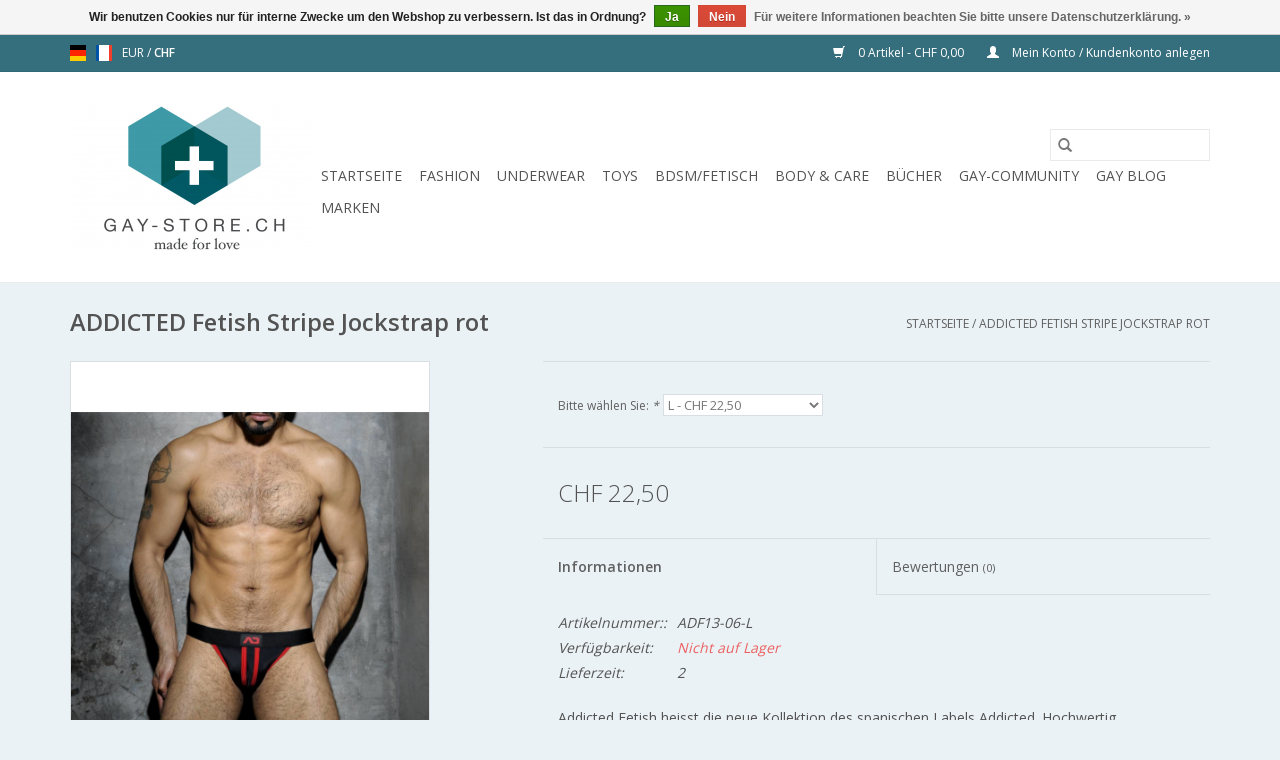

--- FILE ---
content_type: text/html;charset=utf-8
request_url: https://www.gay-store.ch/de/addicted-fetish-stripe-jockstrap-rot.html
body_size: 7820
content:
<!DOCTYPE html>
<html lang="de">
  <head>
    <meta charset="utf-8"/>
<!-- [START] 'blocks/head.rain' -->
<!--

  (c) 2008-2026 Lightspeed Netherlands B.V.
  http://www.lightspeedhq.com
  Generated: 18-01-2026 @ 01:35:35

-->
<link rel="canonical" href="https://www.gay-store.ch/de/addicted-fetish-stripe-jockstrap-rot.html"/>
<link rel="alternate" href="https://www.gay-store.ch/de/index.rss" type="application/rss+xml" title="Neue Produkte"/>
<link href="https://cdn.webshopapp.com/assets/cookielaw.css?2025-02-20" rel="stylesheet" type="text/css"/>
<meta name="robots" content="noodp,noydir"/>
<meta name="google-site-verification" content="b-63HStTds9voz058hVidTUKgqwQ7v-rJQVPzV2nv_8"/>
<meta property="og:url" content="https://www.gay-store.ch/de/addicted-fetish-stripe-jockstrap-rot.html?source=facebook"/>
<meta property="og:site_name" content="GAY-STORE.CH"/>
<meta property="og:title" content="ADDICTED Fetish Stripe Jockstrap rot Addicted im Gay-Store.ch bestellen! - gay-store.ch"/>
<meta property="og:description" content="Addicted Men’s underwear online bestellen im Gay-store.ch - made for love!Günstig ✓ Diskret ✓ Gratisversand ab 100CHF ✓ Schweizer Lager"/>
<meta property="og:image" content="https://cdn.webshopapp.com/shops/203465/files/123482396/addicted-addicted-fetish-stripe-jockstrap-rot.jpg"/>
<script>
    (function(h,o,t,j,a,r){
                h.hj=h.hj||function(){(h.hj.q=h.hj.q||[]).push(arguments)};
                h._hjSettings={hjid:3559841,hjsv:6};
                a=o.getElementsByTagName('head')[0];
                r=o.createElement('script');r.async=1;
                r.src=t+h._hjSettings.hjid+j+h._hjSettings.hjsv;
                a.appendChild(r);
        })(window,document,'https://static.hotjar.com/c/hotjar-','.js?sv=');
</script>
<!--[if lt IE 9]>
<script src="https://cdn.webshopapp.com/assets/html5shiv.js?2025-02-20"></script>
<![endif]-->
<!-- [END] 'blocks/head.rain' -->
    <title>ADDICTED Fetish Stripe Jockstrap rot Addicted im Gay-Store.ch bestellen! - gay-store.ch - GAY-STORE.CH</title>
    <meta name="description" content="Addicted Men’s underwear online bestellen im Gay-store.ch - made for love!Günstig ✓ Diskret ✓ Gratisversand ab 100CHF ✓ Schweizer Lager" />
    <meta name="keywords" content="gay shop, addicted, underwear, jocks, online shop, gay store, schwul, LGBTQ" />
    <meta http-equiv="X-UA-Compatible" content="IE=edge,chrome=1">
    <meta name="viewport" content="width=device-width, initial-scale=1.0">
    <meta name="apple-mobile-web-app-capable" content="yes">
    <meta name="apple-mobile-web-app-status-bar-style" content="black">

    <link rel="shortcut icon" href="https://cdn.webshopapp.com/shops/203465/themes/118433/assets/favicon.ico?20240117151146" type="image/x-icon" />
    <link href='//fonts.googleapis.com/css?family=Open%20Sans:400,300,600' rel='stylesheet' type='text/css'>
    <link href='//fonts.googleapis.com/css?family=Open%20Sans:400,300,600' rel='stylesheet' type='text/css'>
    <link rel="shortcut icon" href="https://cdn.webshopapp.com/shops/203465/themes/118433/assets/favicon.ico?20240117151146" type="image/x-icon" />
    <link rel="stylesheet" href="https://cdn.webshopapp.com/shops/203465/themes/118433/assets/bootstrap-min.css?2024011715154320200921091826" />
    <link rel="stylesheet" href="https://cdn.webshopapp.com/shops/203465/themes/118433/assets/style.css?2024011715154320200921091826" />
    <link rel="stylesheet" href="https://cdn.webshopapp.com/shops/203465/themes/118433/assets/settings.css?2024011715154320200921091826" />
    <link rel="stylesheet" href="https://cdn.webshopapp.com/assets/gui-2-0.css?2025-02-20" />
    <link rel="stylesheet" href="https://cdn.webshopapp.com/assets/gui-responsive-2-0.css?2025-02-20" />
    <link rel="stylesheet" href="https://cdn.webshopapp.com/shops/203465/themes/118433/assets/custom.css?2024011715154320200921091826" />
    
    <script src="https://cdn.webshopapp.com/assets/jquery-1-9-1.js?2025-02-20"></script>
    <script src="https://cdn.webshopapp.com/assets/jquery-ui-1-10-1.js?2025-02-20"></script>

    <script type="text/javascript" src="https://cdn.webshopapp.com/shops/203465/themes/118433/assets/global.js?2024011715154320200921091826"></script>
		<script type="text/javascript" src="https://cdn.webshopapp.com/shops/203465/themes/118433/assets/bootstrap-min.js?2024011715154320200921091826"></script>
    <script type="text/javascript" src="https://cdn.webshopapp.com/shops/203465/themes/118433/assets/jcarousel.js?2024011715154320200921091826"></script>
    <script type="text/javascript" src="https://cdn.webshopapp.com/assets/gui.js?2025-02-20"></script>
    <script type="text/javascript" src="https://cdn.webshopapp.com/assets/gui-responsive-2-0.js?2025-02-20"></script>

    <script type="text/javascript" src="https://cdn.webshopapp.com/shops/203465/themes/118433/assets/share42.js?2024011715154320200921091826"></script>

    <!--[if lt IE 9]>
    <link rel="stylesheet" href="https://cdn.webshopapp.com/shops/203465/themes/118433/assets/style-ie.css?2024011715154320200921091826" />
    <![endif]-->
    <link rel="stylesheet" media="print" href="https://cdn.webshopapp.com/shops/203465/themes/118433/assets/print-min.css?2024011715154320200921091826" />
  </head>
  <body>
    <header>
  <div class="topnav">
    <div class="container">
            	<div class="left">
        	            <div class="languages" aria-label="Languages" role="region">
                  

  <a class="flag de" title="Deutsch" lang="de" href="https://www.gay-store.ch/de/go/product/50993711">de</a>
  <a class="flag fr" title="Français" lang="fr" href="https://www.gay-store.ch/fr/go/product/50993711">fr</a>
            </div>
        	
                      <div class="currencies"  aria-label="Currencies" role="region">
                            <a href="https://www.gay-store.ch/de/session/currency/eur/"  title="eur"
                 aria-label="Währungswechsel auf eur">
                EUR
              </a>
               /                             <a href="https://www.gay-store.ch/de/session/currency/chf/" class="active" title="chf"
                 aria-label="Währungswechsel auf chf">
                CHF
              </a>
                                        </div>
        	      	</div>
      
      <div class="right">
        <span role="region" aria-label="Ihr Warenkorb">
          <a href="https://www.gay-store.ch/de/cart/" title="Ihr Warenkorb" class="cart">
            <span class="glyphicon glyphicon-shopping-cart"></span>
            0 Artikel - CHF 0,00
          </a>
        </span>
        <span>
          <a href="https://www.gay-store.ch/de/account/" title="Mein Konto" class="my-account">
            <span class="glyphicon glyphicon-user"></span>
                        	Mein Konto / Kundenkonto anlegen
                      </a>
        </span>
      </div>
    </div>
  </div>

  <div class="navigation container">
    <div class="align">
      <div class="burger">
        <button type="button" aria-label="Open menu">
          <img src="https://cdn.webshopapp.com/shops/203465/themes/118433/assets/hamburger.png?2024011715154320200921091826" width="32" height="32" alt="Menu">
        </button>
      </div>

              <div class="vertical logo">
          <a href="https://www.gay-store.ch/de/" title="GAY-STORE.CH online gay sexshop">
            <img src="https://cdn.webshopapp.com/shops/203465/themes/118433/assets/logo.png?20240117151146" alt="GAY-STORE.CH online gay sexshop" />
          </a>
        </div>
      
      <nav class="nonbounce desktop vertical">
        <form action="https://www.gay-store.ch/de/search/" method="get" id="formSearch" role="search">
          <input type="text" name="q" autocomplete="off" value="" aria-label="Suchen" />
          <button type="submit" class="search-btn" title="Suchen">
            <span class="glyphicon glyphicon-search"></span>
          </button>
        </form>
        <ul region="navigation" aria-label=Navigation menu>
          <li class="item home ">
            <a class="itemLink" href="https://www.gay-store.ch/de/">Startseite</a>
          </li>
          
                    	<li class="item sub">
              <a class="itemLink" href="https://www.gay-store.ch/de/fashion/" title="Fashion">
                Fashion
              </a>
                            	<span class="glyphicon glyphicon-play"></span>
                <ul class="subnav">
                                      <li class="subitem">
                      <a class="subitemLink" href="https://www.gay-store.ch/de/fashion/sportswear/" title="Sportswear">Sportswear</a>
                                          </li>
                	                    <li class="subitem">
                      <a class="subitemLink" href="https://www.gay-store.ch/de/fashion/swimwear/" title="Swimwear">Swimwear</a>
                                          </li>
                	                    <li class="subitem">
                      <a class="subitemLink" href="https://www.gay-store.ch/de/fashion/kinkywear/" title="Kinkywear">Kinkywear</a>
                                          </li>
                	                    <li class="subitem">
                      <a class="subitemLink" href="https://www.gay-store.ch/de/fashion/bags/" title="Bags">Bags</a>
                                          </li>
                	                    <li class="subitem">
                      <a class="subitemLink" href="https://www.gay-store.ch/de/fashion/sox/" title="Sox">Sox</a>
                                          </li>
                	                    <li class="subitem">
                      <a class="subitemLink" href="https://www.gay-store.ch/de/fashion/caps/" title="Caps">Caps</a>
                                          </li>
                	              	</ul>
                          </li>
                    	<li class="item sub">
              <a class="itemLink" href="https://www.gay-store.ch/de/underwear/" title="Underwear">
                Underwear
              </a>
                            	<span class="glyphicon glyphicon-play"></span>
                <ul class="subnav">
                                      <li class="subitem">
                      <a class="subitemLink" href="https://www.gay-store.ch/de/underwear/briefs/" title="Briefs">Briefs</a>
                                          </li>
                	                    <li class="subitem">
                      <a class="subitemLink" href="https://www.gay-store.ch/de/underwear/boxer/" title="Boxer">Boxer</a>
                                          </li>
                	                    <li class="subitem">
                      <a class="subitemLink" href="https://www.gay-store.ch/de/underwear/jocks/" title="Jocks">Jocks</a>
                                          </li>
                	                    <li class="subitem">
                      <a class="subitemLink" href="https://www.gay-store.ch/de/underwear/value-packs/" title="Value Packs">Value Packs</a>
                                          </li>
                	              	</ul>
                          </li>
                    	<li class="item sub">
              <a class="itemLink" href="https://www.gay-store.ch/de/toys/" title="Toys">
                Toys
              </a>
                            	<span class="glyphicon glyphicon-play"></span>
                <ul class="subnav">
                                      <li class="subitem">
                      <a class="subitemLink" href="https://www.gay-store.ch/de/toys/ball-toys/" title="Ball Toys">Ball Toys</a>
                                          </li>
                	                    <li class="subitem">
                      <a class="subitemLink" href="https://www.gay-store.ch/de/toys/anal-toys/" title="Anal Toys">Anal Toys</a>
                                              <ul class="subnav">
                                                      <li class="subitem">
                              <a class="subitemLink" href="https://www.gay-store.ch/de/toys/anal-toys/vibratoren/" title="Vibratoren">Vibratoren</a>
                            </li>
                                                      <li class="subitem">
                              <a class="subitemLink" href="https://www.gay-store.ch/de/toys/anal-toys/dildos/" title="Dildos">Dildos</a>
                            </li>
                                                      <li class="subitem">
                              <a class="subitemLink" href="https://www.gay-store.ch/de/toys/anal-toys/butt-plugs/" title="Butt Plugs">Butt Plugs</a>
                            </li>
                                                      <li class="subitem">
                              <a class="subitemLink" href="https://www.gay-store.ch/de/toys/anal-toys/analketten-kugeln/" title="Analketten &amp; Kugeln">Analketten &amp; Kugeln</a>
                            </li>
                                                  </ul>
                                          </li>
                	                    <li class="subitem">
                      <a class="subitemLink" href="https://www.gay-store.ch/de/toys/cock-toys/" title="Cock Toys">Cock Toys</a>
                                              <ul class="subnav">
                                                      <li class="subitem">
                              <a class="subitemLink" href="https://www.gay-store.ch/de/toys/cock-toys/cockringe/" title="Cockringe">Cockringe</a>
                            </li>
                                                      <li class="subitem">
                              <a class="subitemLink" href="https://www.gay-store.ch/de/toys/cock-toys/pumpen/" title="Pumpen">Pumpen</a>
                            </li>
                                                      <li class="subitem">
                              <a class="subitemLink" href="https://www.gay-store.ch/de/toys/cock-toys/cocksleeves/" title="Cocksleeves">Cocksleeves</a>
                            </li>
                                                  </ul>
                                          </li>
                	                    <li class="subitem">
                      <a class="subitemLink" href="https://www.gay-store.ch/de/toys/masturbatoren/" title="Masturbatoren">Masturbatoren</a>
                                          </li>
                	              	</ul>
                          </li>
                    	<li class="item sub">
              <a class="itemLink" href="https://www.gay-store.ch/de/bdsm-fetisch/" title="BDSM/Fetisch">
                BDSM/Fetisch
              </a>
                            	<span class="glyphicon glyphicon-play"></span>
                <ul class="subnav">
                                      <li class="subitem">
                      <a class="subitemLink" href="https://www.gay-store.ch/de/bdsm-fetisch/sm-toys/" title="SM Toys">SM Toys</a>
                                          </li>
                	                    <li class="subitem">
                      <a class="subitemLink" href="https://www.gay-store.ch/de/bdsm-fetisch/masken/" title="Masken">Masken</a>
                                          </li>
                	                    <li class="subitem">
                      <a class="subitemLink" href="https://www.gay-store.ch/de/bdsm-fetisch/peitschen-paddles/" title="Peitschen &amp; Paddles">Peitschen &amp; Paddles</a>
                                          </li>
                	                    <li class="subitem">
                      <a class="subitemLink" href="https://www.gay-store.ch/de/bdsm-fetisch/bondage/" title="Bondage">Bondage</a>
                                          </li>
                	              	</ul>
                          </li>
                    	<li class="item sub">
              <a class="itemLink" href="https://www.gay-store.ch/de/body-care/" title="Body &amp; Care">
                Body &amp; Care
              </a>
                            	<span class="glyphicon glyphicon-play"></span>
                <ul class="subnav">
                                      <li class="subitem">
                      <a class="subitemLink" href="https://www.gay-store.ch/de/body-care/gleitmittel/" title="Gleitmittel">Gleitmittel</a>
                                          </li>
                	                    <li class="subitem">
                      <a class="subitemLink" href="https://www.gay-store.ch/de/body-care/kondome/" title="Kondome">Kondome</a>
                                          </li>
                	                    <li class="subitem">
                      <a class="subitemLink" href="https://www.gay-store.ch/de/body-care/hygiene/" title="Hygiene">Hygiene</a>
                                          </li>
                	                    <li class="subitem">
                      <a class="subitemLink" href="https://www.gay-store.ch/de/body-care/wellness/" title="Wellness">Wellness</a>
                                          </li>
                	                    <li class="subitem">
                      <a class="subitemLink" href="https://www.gay-store.ch/de/body-care/helpers/" title="Helpers">Helpers</a>
                                          </li>
                	                    <li class="subitem">
                      <a class="subitemLink" href="https://www.gay-store.ch/de/body-care/poppers-zubehoer/" title="Poppers-Zubehör">Poppers-Zubehör</a>
                                          </li>
                	              	</ul>
                          </li>
                    	<li class="item sub">
              <a class="itemLink" href="https://www.gay-store.ch/de/buecher/" title="Bücher">
                Bücher
              </a>
                            	<span class="glyphicon glyphicon-play"></span>
                <ul class="subnav">
                                      <li class="subitem">
                      <a class="subitemLink" href="https://www.gay-store.ch/de/buecher/bildbaende/" title="Bildbände">Bildbände</a>
                                          </li>
                	                    <li class="subitem">
                      <a class="subitemLink" href="https://www.gay-store.ch/de/buecher/romane/" title="Romane">Romane</a>
                                          </li>
                	                    <li class="subitem">
                      <a class="subitemLink" href="https://www.gay-store.ch/de/buecher/sachbuecher/" title="Sachbücher">Sachbücher</a>
                                          </li>
                	              	</ul>
                          </li>
                    	<li class="item">
              <a class="itemLink" href="https://www.gay-store.ch/de/gay-community/" title="Gay-Community">
                Gay-Community
              </a>
                          </li>
          
          
                                    <li class="item sub">
                <a class="itemLink" href="https://www.gay-store.ch/de/blogs/gay-blog/" title="Gay Blog">Gay Blog</a>
                <ul class="subnav">
                                    	<li class="subitem">
                      <a class="subitemLink" href="https://www.gay-store.ch/de/blogs/gay-blog/swimmwear-setze-dein-bestes-stueck-perfekt-in-szen/" title="Swimmwear: Setze dein bestes Stück perfekt in Szene"  aria-label="Article Swimmwear: Setze dein bestes Stück perfekt in Szene">Swimmwear: Setze dein bestes Stück perfekt in Szene</a>
                  	</li>
                                  </ul>
              </li>
                      
                    	          		<li class="footerbrands item">
                <a class="itemLink" href="https://www.gay-store.ch/de/brands/" title="Marken">
                  Marken
                </a>
          		</li>
          	          
                  </ul>

        <span class="glyphicon glyphicon-remove"></span>
      </nav>
    </div>
  </div>
</header>

    <div class="wrapper">
      <div class="container content" role="main">
                <div>
  <div class="page-title row">
    <div class="col-sm-6 col-md-6">
      <h1 class="product-page">
                  ADDICTED Fetish Stripe Jockstrap rot
              </h1>

          </div>

  	<div class="col-sm-6 col-md-6 breadcrumbs text-right" role="nav" aria-label="Breadcrumbs">
  <a href="https://www.gay-store.ch/de/" title="Startseite">Startseite</a>

      / <a href="https://www.gay-store.ch/de/addicted-fetish-stripe-jockstrap-rot.html" aria-current="true">ADDICTED Fetish Stripe Jockstrap rot</a>
  </div>
	</div>

  <div class="product-wrap row">
    <div class="product-img col-sm-4 col-md-4" role="article" aria-label="Product images">
      <div class="zoombox">
        <div class="images">
                      <a class="zoom first" data-image-id="123482396">
                                              	<img src="https://cdn.webshopapp.com/shops/203465/files/123482396/1600x2048x2/addicted-addicted-fetish-stripe-jockstrap-rot.jpg" alt="Addicted ADDICTED Fetish Stripe Jockstrap rot">
                                          </a>
                      <a class="zoom" data-image-id="123482399">
                                              	<img src="https://cdn.webshopapp.com/shops/203465/files/123482399/1600x2048x2/addicted-addicted-fetish-stripe-jockstrap-rot.jpg" alt="Addicted ADDICTED Fetish Stripe Jockstrap rot">
                                          </a>
                  </div>

        <div class="thumbs row">
                      <div class="col-xs-3 col-sm-4 col-md-4">
              <a data-image-id="123482396">
                                                    	<img src="https://cdn.webshopapp.com/shops/203465/files/123482396/156x230x2/addicted-addicted-fetish-stripe-jockstrap-rot.jpg" alt="Addicted ADDICTED Fetish Stripe Jockstrap rot" title="Addicted ADDICTED Fetish Stripe Jockstrap rot"/>
                                                </a>
            </div>
                      <div class="col-xs-3 col-sm-4 col-md-4">
              <a data-image-id="123482399">
                                                    	<img src="https://cdn.webshopapp.com/shops/203465/files/123482399/156x230x2/addicted-addicted-fetish-stripe-jockstrap-rot.jpg" alt="Addicted ADDICTED Fetish Stripe Jockstrap rot" title="Addicted ADDICTED Fetish Stripe Jockstrap rot"/>
                                                </a>
            </div>
                  </div>
      </div>
    </div>

    <div class="product-info col-sm-8 col-md-7 col-md-offset-1">
      <form action="https://www.gay-store.ch/de/cart/add/97771820/" id="product_configure_form" method="post">
                  <div class="product-option row" role="group" aria-label="Produkt anpassen">
            <div class="col-md-12">
              <input type="hidden" name="bundle_id" id="product_configure_bundle_id" value="">
<div class="product-configure">
  <div class="product-configure-variants"  aria-label="Select an option of the product. This will reload the page to show the new option." role="region">
    <label for="product_configure_variants">Bitte wählen Sie: <em aria-hidden="true">*</em></label>
    <select name="variant" id="product_configure_variants" onchange="document.getElementById('product_configure_form').action = 'https://www.gay-store.ch/de/product/variants/50993711/'; document.getElementById('product_configure_form').submit();" aria-required="true">
      <option value="301916990">XS - CHF 22,50</option>
      <option value="97771814">S - CHF 22,50</option>
      <option value="97771817">M - CHF 22,50</option>
      <option value="97771820" selected="selected">L - CHF 22,50</option>
      <option value="97771823">XL - CHF 22,50</option>
      <option value="97771826">XXL - CHF 22,50</option>
      <option value="301917058">XXXL - CHF 22,50</option>
    </select>
    <div class="product-configure-clear"></div>
  </div>
</div>

            </div>
          </div>
        
        <div class="product-price row">
          <div class="price-wrap col-xs-5 col-md-5">
                        <span class="price" style="line-height: 30px;">CHF 22,50
                                        </span>
          </div>

          <div class="cart col-xs-7 col-md-7">
            <div class="cart">
                          </div>
          </div>
        </div>
      </form>

      <div class="product-tabs row">
        <div class="tabs">
          <ul>
            <li class="active col-2 information"><a rel="info" href="#">Informationen</a></li>
                        <li class="col-2 reviews"><a rel="reviews" href="#">Bewertungen <small>(0)</small></a></li>          </ul>
        </div>

        <div class="tabsPages">
          <div class="page info active">
            <table class="details">
            	              	                  <tr class="articlenumber">
                    <td>Artikelnummer::</td>
                    <td>ADF13-06-L</td>
                  </tr>
              	   						
                              <tr class="availability">
                  <td>Verfügbarkeit:</td>
                                    <td><span class="out-of-stock">Nicht auf Lager</span></td>
                                  </tr>
              
                              <tr class="deliverytime">
                  <td>Lieferzeit:</td>
                  <td>2</td>
                </tr>
              
              
            </table>

                        <div class="clearfix"></div>

            <div>Addicted Fetish heisst die neue Kollektion des spanischen Labels Addicted. Hochwertig verarbeiteter Mesh Jockstrap mit roten Highlights.  </div>
<div>Addicted plays harder!  </div>
<div> </div>
<div>Hüftumfang:</div>
<div>S : 70-75 CM </div>
<div>M: 75-80 CM </div>
<div>L: 80-85 CM</div>
<div>XL: 85-90 CM </div>
<div>XXL: 90-95 CM</div>

                      </div>
          
          <div class="page reviews">
            
            <div class="bottom">
              <div class="right">
                <a href="https://www.gay-store.ch/de/account/review/50993711/">Ihre Bewertung hinzufügen</a>
              </div>
              <span>0</span> Sterne, basierend auf <span>0</span> Bewertungen
            </div>
          </div>
        </div>
      </div>
    </div>
  </div>

  <div class="product-actions row" role="complementary">
    <div class="social-media col-xs-12 col-md-4" role="group" aria-label="Share on social media">
      <div class="share42init" data-url="https://www.gay-store.ch/de/addicted-fetish-stripe-jockstrap-rot.html" data-image="https://cdn.webshopapp.com/shops/203465/files/123482396/300x250x2/addicted-addicted-fetish-stripe-jockstrap-rot.jpg"></div>
    </div>

    <div class="col-md-7 col-xs-12 col-md-offset-1">
      <div class="tags-actions row">
        <div class="tags col-xs-12 col-md-4" role="group" aria-label="Schlagworte">
                              	          	<a href="https://www.gay-store.ch/de/brands/addicted/" title="Addicted"><h2>Addicted</h2></a>
                  </div>

        <div class="actions col-xs-12 col-md-8 text-right" role="group" aria-label="Actions">
          <a href="https://www.gay-store.ch/de/account/wishlistAdd/50993711/?variant_id=97771820" title="Zur Wunschliste hinzufügen">
            Zur Wunschliste hinzufügen
          </a> /
          <a href="https://www.gay-store.ch/de/compare/add/97771820/" title="Zum Vergleich hinzufügen">
            Zum Vergleich hinzufügen
          </a> /
                    <a href="#" onclick="window.print(); return false;" title="Drucken">
            Drucken
          </a>
        </div>
      </div>
    </div>
  </div>

	
  		<div class="products related row">
      <div class="col-md-12">
        <h3>Ergänzende Produkte</h3>
      </div>
            	<div class="product col-xs-6 col-sm-3 col-md-3">
  <div class="image-wrap">
    <a href="https://www.gay-store.ch/de/addicted-fetish-mesh-jockstrap-rot.html" title="Addicted Addicted Fetish Mesh Jockstrap rot">
                              <img src="https://cdn.webshopapp.com/shops/203465/files/129431531/262x276x2/addicted-addicted-fetish-mesh-jockstrap-rot.jpg" width="262" height="276" alt="Addicted Addicted Fetish Mesh Jockstrap rot" title="Addicted Addicted Fetish Mesh Jockstrap rot" />
                </a>

    <div class="description text-center">
      <a href="https://www.gay-store.ch/de/addicted-fetish-mesh-jockstrap-rot.html" title="Addicted Addicted Fetish Mesh Jockstrap rot">
                <div class="text">
                    Addicted Fetish Mesh Jockstrap rot
                  </div>
      </a>
          </div>
  </div>

  <div class="info">
    <a href="https://www.gay-store.ch/de/addicted-fetish-mesh-jockstrap-rot.html" title="Addicted Addicted Fetish Mesh Jockstrap rot" class="title">
        Addicted Fetish Mesh Jockstrap rot     </a>

    <div class="left">
    
    CHF 22,50 
   </div>
         </div>
</div>



            	<div class="product col-xs-6 col-sm-3 col-md-3">
  <div class="image-wrap">
    <a href="https://www.gay-store.ch/de/addicted-fetish-mesh-tank-top-rot.html" title="Addicted Addicted Fetish Mesh Tank Top rot">
               <div class="sale-new">
        Sale
      </div>
                           <img src="https://cdn.webshopapp.com/shops/203465/files/123482609/262x276x2/addicted-addicted-fetish-mesh-tank-top-rot.jpg" width="262" height="276" alt="Addicted Addicted Fetish Mesh Tank Top rot" title="Addicted Addicted Fetish Mesh Tank Top rot" />
                </a>

    <div class="description text-center">
      <a href="https://www.gay-store.ch/de/addicted-fetish-mesh-tank-top-rot.html" title="Addicted Addicted Fetish Mesh Tank Top rot">
                <div class="text">
                    Addicted Fetish Mesh Tank Top rot
                  </div>
      </a>
      <a href="https://www.gay-store.ch/de/cart/add/97771769/" class="cart">Zum Warenkorb hinzufügen</a>    </div>
  </div>

  <div class="info">
    <a href="https://www.gay-store.ch/de/addicted-fetish-mesh-tank-top-rot.html" title="Addicted Addicted Fetish Mesh Tank Top rot" class="title">
        Addicted Fetish Mesh Tank Top rot     </a>

    <div class="left">
          <span class="old-price">CHF 32,50</span>
          </div>
        <div class="right">
    
    CHF 25,50 
   </div>
         </div>
</div>


<div class="clearfix visible-xs"></div>

          </div>
	</div>


<script src="https://cdn.webshopapp.com/shops/203465/themes/118433/assets/jquery-zoom-min.js?2024011715154320200921091826" type="text/javascript"></script>
<script type="text/javascript">
function updateQuantity(way){
    var quantity = parseInt($('.cart input').val());

    if (way == 'up'){
        if (quantity < 10000){
            quantity++;
        } else {
            quantity = 10000;
        }
    } else {
        if (quantity > 1){
            quantity--;
        } else {
            quantity = 1;
        }
    }

    $('.cart input').val(quantity);
}
</script>

<div itemscope itemtype="https://schema.org/Product">
  <meta itemprop="name" content="Addicted ADDICTED Fetish Stripe Jockstrap rot">
  <meta itemprop="image" content="https://cdn.webshopapp.com/shops/203465/files/123482396/300x250x2/addicted-addicted-fetish-stripe-jockstrap-rot.jpg" />  <meta itemprop="brand" content="Addicted" />    <meta itemprop="itemCondition" itemtype="https://schema.org/OfferItemCondition" content="https://schema.org/NewCondition"/>
  <meta itemprop="gtin13" content="8433316078234" />  <meta itemprop="mpn" content="ADF13-06-L" />  <meta itemprop="sku" content="ADF13-06-L" />

<div itemprop="offers" itemscope itemtype="https://schema.org/Offer">
      <meta itemprop="price" content="22.50" />
    <meta itemprop="priceCurrency" content="CHF" />
    <meta itemprop="validFrom" content="2026-01-18" />
  <meta itemprop="priceValidUntil" content="2026-04-18" />
  <meta itemprop="url" content="https://www.gay-store.ch/de/addicted-fetish-stripe-jockstrap-rot.html" />
 </div>
</div>
      </div>

      <footer>
  <hr class="full-width" />
  <div class="container">
    <div class="social row">
              <form id="formNewsletter" action="https://www.gay-store.ch/de/account/newsletter/" method="post" class="newsletter col-xs-12 col-sm-7 col-md-7">
          <label class="title" for="formNewsletterEmail">Melden Sie sich für unseren Newsletter an:</label>
          <input type="hidden" name="key" value="bed1ca01df4f75033d94c60609661b79" />
          <input type="text" name="email" id="formNewsletterEmail" value="" placeholder="E-Mail"/>
          <button
            type="submit"
            class="btn glyphicon glyphicon-send"
            title="Abonnieren"
          >
            <span>Abonnieren</span>
          </button>
        </form>
      
            	<div class="social-media col-xs-12 col-md-12  col-sm-5 col-md-5 text-right">
        	<div class="inline-block relative">
          	<a href="https://www.facebook.com/GayStore.ch/" class="social-icon facebook" target="_blank" aria-label="Facebook GAY-STORE.CH"></a>          	          	          	          	          	          	<a href="https://www.instagram.com/gaystore_ch/" class="social-icon instagram" target="_blank" aria-label="Instagram GAY-STORE.CH"></a>
          	        	</div>
      	</div>
          </div>

    <hr class="full-width" />

    <div class="links row">
      <div class="col-xs-12 col-sm-3 col-md-3" role="article" aria-label="Kundendienst links">
        <label class="footercollapse" for="_1">
          <strong>Kundendienst</strong>
          <span class="glyphicon glyphicon-chevron-down hidden-sm hidden-md hidden-lg"></span>
        </label>
        <input class="footercollapse_input hidden-md hidden-lg hidden-sm" id="_1" type="checkbox">
        <div class="list">
          <ul class="no-underline no-list-style">
                          <li>
                <a href="https://www.gay-store.ch/de/service/uber-uns/" title="Über uns" >
                  Über uns
                </a>
              </li>
                          <li>
                <a href="https://www.gay-store.ch/de/service/about/" title="Impressum" >
                  Impressum
                </a>
              </li>
                          <li>
                <a href="https://www.gay-store.ch/de/service/general-terms-conditions/" title="AGB" >
                  AGB
                </a>
              </li>
                          <li>
                <a href="https://www.gay-store.ch/de/service/disclaimer/" title="Umtausch" >
                  Umtausch
                </a>
              </li>
                          <li>
                <a href="https://www.gay-store.ch/de/service/privacy-policy/" title="Datenschutzerklärung" >
                  Datenschutzerklärung
                </a>
              </li>
                          <li>
                <a href="https://www.gay-store.ch/de/service/payment-methods/" title="Zahlungsarten" >
                  Zahlungsarten
                </a>
              </li>
                          <li>
                <a href="https://www.gay-store.ch/de/service/shipping-returns/" title="Versand" >
                  Versand
                </a>
              </li>
                          <li>
                <a href="https://www.gay-store.ch/de/service/" title="Kontakt" >
                  Kontakt
                </a>
              </li>
                          <li>
                <a href="https://www.gay-store.ch/de/sitemap/" title="Sitemap" >
                  Sitemap
                </a>
              </li>
                      </ul>
        </div>
      </div>

      <div class="col-xs-12 col-sm-3 col-md-3" role="article" aria-label="Produkte links">
    		<label class="footercollapse" for="_2">
        	<strong>Produkte</strong>
          <span class="glyphicon glyphicon-chevron-down hidden-sm hidden-md hidden-lg"></span>
        </label>
        <input class="footercollapse_input hidden-md hidden-lg hidden-sm" id="_2" type="checkbox">
        <div class="list">
          <ul>
            <li><a href="https://www.gay-store.ch/de/collection/" title="Alle Produkte">Alle Produkte</a></li>
                        <li><a href="https://www.gay-store.ch/de/collection/?sort=newest" title="Neue Produkte">Neue Produkte</a></li>
            <li><a href="https://www.gay-store.ch/de/collection/offers/" title="Angebote">Angebote</a></li>
                        	<li><a href="https://www.gay-store.ch/de/brands/" title="Marken">Marken</a></li>
                        <li><a href="https://www.gay-store.ch/de/tags/" title="Schlagworte">Schlagworte</a></li>            <li><a href="https://www.gay-store.ch/de/index.rss" title="RSS feed">RSS feed</a></li>
          </ul>
        </div>
      </div>

      <div class="col-xs-12 col-sm-3 col-md-3" role="article" aria-label="Mein Konto links">
        <label class="footercollapse" for="_3">
        	<strong>
          	          		Mein Konto
          	        	</strong>
          <span class="glyphicon glyphicon-chevron-down hidden-sm hidden-md hidden-lg"></span>
        </label>
        <input class="footercollapse_input hidden-md hidden-lg hidden-sm" id="_3" type="checkbox">

        <div class="list">
          <ul>
            
                        	            		<li><a href="https://www.gay-store.ch/de/account/" title="Kundenkonto anlegen">Kundenkonto anlegen</a></li>
            	                        	            		<li><a href="https://www.gay-store.ch/de/account/orders/" title="Meine Bestellungen">Meine Bestellungen</a></li>
            	                        	            		<li><a href="https://www.gay-store.ch/de/account/tickets/" title="Meine Nachrichten (Tickets)">Meine Nachrichten (Tickets)</a></li>
            	                        	            		<li><a href="https://www.gay-store.ch/de/account/wishlist/" title="Mein Wunschzettel">Mein Wunschzettel</a></li>
            	                        	                      </ul>
        </div>
      </div>

      <div class="col-xs-12 col-sm-3 col-md-3" role="article" aria-label="Company info">
      	<label class="footercollapse" for="_4">
      		<strong>
                        	turilla GmbH
                      </strong>
          <span class="glyphicon glyphicon-chevron-down hidden-sm hidden-md hidden-lg"></span>
        </label>
        <input class="footercollapse_input hidden-md hidden-lg hidden-sm" id="_4" type="checkbox">

        <div class="list">
        	          	<span class="contact-description">GAY-STORE.CH</span>
                  	          	<div class="contact" role="group" aria-label="Phone number: 044 505 68 66">
            	<span class="glyphicon glyphicon-earphone"></span>
            	044 505 68 66
          	</div>
        	        	          	<div class="contact">
            	<span class="glyphicon glyphicon-envelope"></span>
            	<a href="/cdn-cgi/l/email-protection#9ff6f1f9f0dff8fee6b2ecebf0edfab1fcf7" title="Email" aria-label="E-Mail: info@gay-store.ch">
              	<span class="__cf_email__" data-cfemail="620b0c040d2205031b4f11160d10074c010a">[email&#160;protected]</span>
            	</a>
          	</div>
        	        </div>

                
              </div>
    </div>
  	<hr class="full-width" />
  </div>

  <div class="copyright-payment">
    <div class="container">
      <div class="row">
        <div class="copyright col-md-6">
          © Copyright 2026 GAY-STORE.CH
                    	- Powered by
          	          		<a href="https://www.lightspeedhq.de/" title="Lightspeed" target="_blank" aria-label="Powered by Lightspeed">Lightspeed</a>
          		          	                  </div>
        <div class="payments col-md-6 text-right">
                      <a href="https://www.gay-store.ch/de/service/payment-methods/" title="Bank transfer">
              <img src="https://cdn.webshopapp.com/assets/icon-payment-banktransfer.png?2025-02-20" alt="Bank transfer" />
            </a>
                      <a href="https://www.gay-store.ch/de/service/payment-methods/" title="MasterCard">
              <img src="https://cdn.webshopapp.com/assets/icon-payment-mastercard.png?2025-02-20" alt="MasterCard" />
            </a>
                      <a href="https://www.gay-store.ch/de/service/payment-methods/" title="Visa">
              <img src="https://cdn.webshopapp.com/assets/icon-payment-visa.png?2025-02-20" alt="Visa" />
            </a>
                  </div>
      </div>
    </div>
  </div>
</footer>
    </div>
    <!-- [START] 'blocks/body.rain' -->
<script data-cfasync="false" src="/cdn-cgi/scripts/5c5dd728/cloudflare-static/email-decode.min.js"></script><script>
(function () {
  var s = document.createElement('script');
  s.type = 'text/javascript';
  s.async = true;
  s.src = 'https://www.gay-store.ch/de/services/stats/pageview.js?product=50993711&hash=fe04';
  ( document.getElementsByTagName('head')[0] || document.getElementsByTagName('body')[0] ).appendChild(s);
})();
</script>
  
<!-- Global site tag (gtag.js) - Google Analytics -->
<script async src="https://www.googletagmanager.com/gtag/js?id=G-Q8GF802Y5L"></script>
<script>
    window.dataLayer = window.dataLayer || [];
    function gtag(){dataLayer.push(arguments);}

        gtag('consent', 'default', {"ad_storage":"denied","ad_user_data":"denied","ad_personalization":"denied","analytics_storage":"denied","region":["AT","BE","BG","CH","GB","HR","CY","CZ","DK","EE","FI","FR","DE","EL","HU","IE","IT","LV","LT","LU","MT","NL","PL","PT","RO","SK","SI","ES","SE","IS","LI","NO","CA-QC"]});
    
    gtag('js', new Date());
    gtag('config', 'G-Q8GF802Y5L', {
        'currency': 'CHF',
                'country': 'CH'
    });

        gtag('event', 'view_item', {"items":[{"item_id":"ADF13-06-L","item_name":"Addicted Fetish Stripe Jockstrap rot","currency":"CHF","item_brand":"Addicted","item_variant":"L","price":22.5,"quantity":1,"item_category":"Fashion","item_category2":"Underwear","item_category3":"Jocks"}],"currency":"CHF","value":22.5});
    </script>
  <div class="wsa-cookielaw">
            Wir benutzen Cookies nur für interne Zwecke um den Webshop zu verbessern. Ist das in Ordnung?
      <a href="https://www.gay-store.ch/de/cookielaw/optIn/" class="wsa-cookielaw-button wsa-cookielaw-button-green" rel="nofollow" title="Ja">Ja</a>
      <a href="https://www.gay-store.ch/de/cookielaw/optOut/" class="wsa-cookielaw-button wsa-cookielaw-button-red" rel="nofollow" title="Nein">Nein</a>
      <a href="https://www.gay-store.ch/de/service/privacy-policy/" class="wsa-cookielaw-link" rel="nofollow" title="Für weitere Informationen beachten Sie bitte unsere Datenschutzerklärung.">Für weitere Informationen beachten Sie bitte unsere Datenschutzerklärung. &raquo;</a>
      </div>
<!-- [END] 'blocks/body.rain' -->
      </body>
</html>


--- FILE ---
content_type: text/javascript;charset=utf-8
request_url: https://www.gay-store.ch/de/services/stats/pageview.js?product=50993711&hash=fe04
body_size: -413
content:
// SEOshop 18-01-2026 01:35:37